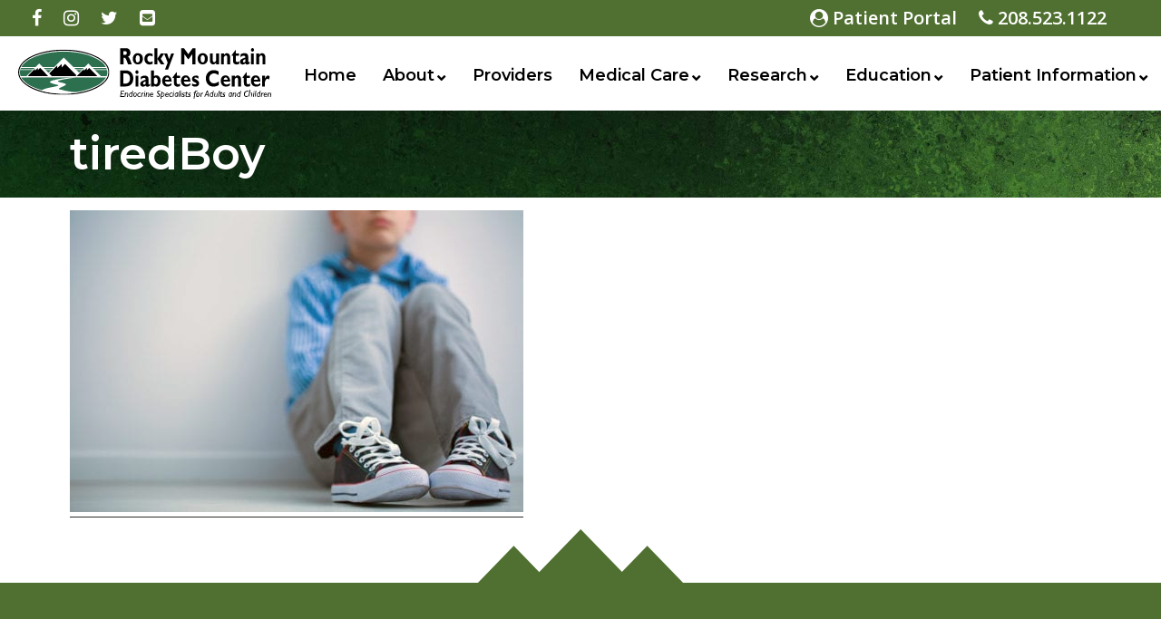

--- FILE ---
content_type: text/html; charset=UTF-8
request_url: https://rockymountaindiabetes.com/idaho-falls-diabetes-doctor-medical-services/vitamin-d-deficiency-doctor-specialist/tiredboy/
body_size: 32193
content:
<!DOCTYPE html>
<html lang="en">
<head>
	<title>tiredBoy - Rocky Mountain Diabetes Center</title>
	<meta http-equiv="Content-Type" content="text/html; charset=UTF-8"/>
	<meta name="viewport" content="width=device-width, initial-scale=1, maximum-scale=1.0, user-scalable=no"/>
	<meta name='robots' content='index, follow, max-image-preview:large, max-snippet:-1, max-video-preview:-1' />

	<!-- This site is optimized with the Yoast SEO plugin v19.4 - https://yoast.com/wordpress/plugins/seo/ -->
	<title>tiredBoy - Rocky Mountain Diabetes Center</title>
	<link rel="canonical" href="https://rockymountaindiabetes.com/wp-content/uploads/2021/02/tiredBoy.jpg" />
	<meta property="og:locale" content="en_US" />
	<meta property="og:type" content="article" />
	<meta property="og:title" content="tiredBoy - Rocky Mountain Diabetes Center" />
	<meta property="og:url" content="https://rockymountaindiabetes.com/wp-content/uploads/2021/02/tiredBoy.jpg" />
	<meta property="og:site_name" content="Rocky Mountain Diabetes Center" />
	<meta property="article:modified_time" content="2021-02-12T17:29:07+00:00" />
	<meta property="og:image" content="https://rockymountaindiabetes.com/wp-content/uploads/2021/02/tiredBoy.jpg" />
	<meta property="og:image:width" content="1180" />
	<meta property="og:image:height" content="787" />
	<meta property="og:image:type" content="image/jpeg" />
	<meta name="twitter:card" content="summary" />
	<script type="application/ld+json" class="yoast-schema-graph">{"@context":"https://schema.org","@graph":[{"@type":"WebSite","@id":"https://rockymountaindiabetes.com/#website","url":"https://rockymountaindiabetes.com/","name":"Rocky Mountain Diabetes Center","description":"","potentialAction":[{"@type":"SearchAction","target":{"@type":"EntryPoint","urlTemplate":"https://rockymountaindiabetes.com/?s={search_term_string}"},"query-input":"required name=search_term_string"}],"inLanguage":"en-US"},{"@type":"ImageObject","inLanguage":"en-US","@id":"https://rockymountaindiabetes.com/wp-content/uploads/2021/02/tiredBoy.jpg#primaryimage","url":"https://rockymountaindiabetes.com/wp-content/uploads/2021/02/tiredBoy.jpg","contentUrl":"https://rockymountaindiabetes.com/wp-content/uploads/2021/02/tiredBoy.jpg","width":1180,"height":787,"caption":"Tired boy sitting on floor."},{"@type":"WebPage","@id":"https://rockymountaindiabetes.com/wp-content/uploads/2021/02/tiredBoy.jpg","url":"https://rockymountaindiabetes.com/wp-content/uploads/2021/02/tiredBoy.jpg","name":"tiredBoy - Rocky Mountain Diabetes Center","isPartOf":{"@id":"https://rockymountaindiabetes.com/#website"},"primaryImageOfPage":{"@id":"https://rockymountaindiabetes.com/wp-content/uploads/2021/02/tiredBoy.jpg#primaryimage"},"image":{"@id":"https://rockymountaindiabetes.com/wp-content/uploads/2021/02/tiredBoy.jpg#primaryimage"},"thumbnailUrl":"https://rockymountaindiabetes.com/wp-content/uploads/2021/02/tiredBoy.jpg","datePublished":"2021-02-12T17:28:55+00:00","dateModified":"2021-02-12T17:29:07+00:00","breadcrumb":{"@id":"https://rockymountaindiabetes.com/wp-content/uploads/2021/02/tiredBoy.jpg#breadcrumb"},"inLanguage":"en-US","potentialAction":[{"@type":"ReadAction","target":["https://rockymountaindiabetes.com/wp-content/uploads/2021/02/tiredBoy.jpg"]}]},{"@type":"BreadcrumbList","@id":"https://rockymountaindiabetes.com/wp-content/uploads/2021/02/tiredBoy.jpg#breadcrumb","itemListElement":[{"@type":"ListItem","position":1,"name":"Medical Services","item":"https://rockymountaindiabetes.com/idaho-falls-diabetes-doctor-medical-services/"},{"@type":"ListItem","position":2,"name":"Vitamin D Deficiency","item":"https://rockymountaindiabetes.com/idaho-falls-diabetes-doctor-medical-services/vitamin-d-deficiency-doctor-specialist/"},{"@type":"ListItem","position":3,"name":"tiredBoy"}]}]}</script>
	<!-- / Yoast SEO plugin. -->


<link rel='dns-prefetch' href='//ajax.googleapis.com' />
<link rel='dns-prefetch' href='//s.w.org' />
<link rel="alternate" type="application/rss+xml" title="Rocky Mountain Diabetes Center &raquo; tiredBoy Comments Feed" href="https://rockymountaindiabetes.com/idaho-falls-diabetes-doctor-medical-services/vitamin-d-deficiency-doctor-specialist/tiredboy/feed/" />
		<script type="text/javascript">
			window._wpemojiSettings = {"baseUrl":"https:\/\/s.w.org\/images\/core\/emoji\/13.1.0\/72x72\/","ext":".png","svgUrl":"https:\/\/s.w.org\/images\/core\/emoji\/13.1.0\/svg\/","svgExt":".svg","source":{"concatemoji":"https:\/\/rockymountaindiabetes.com\/wp-includes\/js\/wp-emoji-release.min.js?ver=5.8.12"}};
			!function(e,a,t){var n,r,o,i=a.createElement("canvas"),p=i.getContext&&i.getContext("2d");function s(e,t){var a=String.fromCharCode;p.clearRect(0,0,i.width,i.height),p.fillText(a.apply(this,e),0,0);e=i.toDataURL();return p.clearRect(0,0,i.width,i.height),p.fillText(a.apply(this,t),0,0),e===i.toDataURL()}function c(e){var t=a.createElement("script");t.src=e,t.defer=t.type="text/javascript",a.getElementsByTagName("head")[0].appendChild(t)}for(o=Array("flag","emoji"),t.supports={everything:!0,everythingExceptFlag:!0},r=0;r<o.length;r++)t.supports[o[r]]=function(e){if(!p||!p.fillText)return!1;switch(p.textBaseline="top",p.font="600 32px Arial",e){case"flag":return s([127987,65039,8205,9895,65039],[127987,65039,8203,9895,65039])?!1:!s([55356,56826,55356,56819],[55356,56826,8203,55356,56819])&&!s([55356,57332,56128,56423,56128,56418,56128,56421,56128,56430,56128,56423,56128,56447],[55356,57332,8203,56128,56423,8203,56128,56418,8203,56128,56421,8203,56128,56430,8203,56128,56423,8203,56128,56447]);case"emoji":return!s([10084,65039,8205,55357,56613],[10084,65039,8203,55357,56613])}return!1}(o[r]),t.supports.everything=t.supports.everything&&t.supports[o[r]],"flag"!==o[r]&&(t.supports.everythingExceptFlag=t.supports.everythingExceptFlag&&t.supports[o[r]]);t.supports.everythingExceptFlag=t.supports.everythingExceptFlag&&!t.supports.flag,t.DOMReady=!1,t.readyCallback=function(){t.DOMReady=!0},t.supports.everything||(n=function(){t.readyCallback()},a.addEventListener?(a.addEventListener("DOMContentLoaded",n,!1),e.addEventListener("load",n,!1)):(e.attachEvent("onload",n),a.attachEvent("onreadystatechange",function(){"complete"===a.readyState&&t.readyCallback()})),(n=t.source||{}).concatemoji?c(n.concatemoji):n.wpemoji&&n.twemoji&&(c(n.twemoji),c(n.wpemoji)))}(window,document,window._wpemojiSettings);
		</script>
		<style type="text/css">
img.wp-smiley,
img.emoji {
	display: inline !important;
	border: none !important;
	box-shadow: none !important;
	height: 1em !important;
	width: 1em !important;
	margin: 0 .07em !important;
	vertical-align: -0.1em !important;
	background: none !important;
	padding: 0 !important;
}
</style>
	<link rel='stylesheet' id='wp-block-library-css'  href='https://rockymountaindiabetes.com/wp-includes/css/dist/block-library/style.min.css?ver=5.8.12' type='text/css' media='all' />
<link rel="https://api.w.org/" href="https://rockymountaindiabetes.com/wp-json/" /><link rel="alternate" type="application/json" href="https://rockymountaindiabetes.com/wp-json/wp/v2/media/3363" /><link rel="EditURI" type="application/rsd+xml" title="RSD" href="https://rockymountaindiabetes.com/xmlrpc.php?rsd" />
<link rel="wlwmanifest" type="application/wlwmanifest+xml" href="https://rockymountaindiabetes.com/wp-includes/wlwmanifest.xml" /> 
<meta name="generator" content="WordPress 5.8.12" />
<link rel='shortlink' href='https://rockymountaindiabetes.com/?p=3363' />
<link rel="alternate" type="application/json+oembed" href="https://rockymountaindiabetes.com/wp-json/oembed/1.0/embed?url=https%3A%2F%2Frockymountaindiabetes.com%2Fidaho-falls-diabetes-doctor-medical-services%2Fvitamin-d-deficiency-doctor-specialist%2Ftiredboy%2F" />
<link rel="alternate" type="text/xml+oembed" href="https://rockymountaindiabetes.com/wp-json/oembed/1.0/embed?url=https%3A%2F%2Frockymountaindiabetes.com%2Fidaho-falls-diabetes-doctor-medical-services%2Fvitamin-d-deficiency-doctor-specialist%2Ftiredboy%2F&#038;format=xml" />
<!-- Google tag (gtag.js) -->
<script async src="https://www.googletagmanager.com/gtag/js?id=G-DVFWH5KJRS"></script>
<script>
  window.dataLayer = window.dataLayer || [];
  function gtag(){dataLayer.push(arguments);}
  gtag('js', new Date());

  gtag('config', 'G-DVFWH5KJRS');
</script>

<meta name="generator" content="Powered by Slider Revolution 6.6.18 - responsive, Mobile-Friendly Slider Plugin for WordPress with comfortable drag and drop interface." />
<script>function setREVStartSize(e){
			//window.requestAnimationFrame(function() {
				window.RSIW = window.RSIW===undefined ? window.innerWidth : window.RSIW;
				window.RSIH = window.RSIH===undefined ? window.innerHeight : window.RSIH;
				try {
					var pw = document.getElementById(e.c).parentNode.offsetWidth,
						newh;
					pw = pw===0 || isNaN(pw) || (e.l=="fullwidth" || e.layout=="fullwidth") ? window.RSIW : pw;
					e.tabw = e.tabw===undefined ? 0 : parseInt(e.tabw);
					e.thumbw = e.thumbw===undefined ? 0 : parseInt(e.thumbw);
					e.tabh = e.tabh===undefined ? 0 : parseInt(e.tabh);
					e.thumbh = e.thumbh===undefined ? 0 : parseInt(e.thumbh);
					e.tabhide = e.tabhide===undefined ? 0 : parseInt(e.tabhide);
					e.thumbhide = e.thumbhide===undefined ? 0 : parseInt(e.thumbhide);
					e.mh = e.mh===undefined || e.mh=="" || e.mh==="auto" ? 0 : parseInt(e.mh,0);
					if(e.layout==="fullscreen" || e.l==="fullscreen")
						newh = Math.max(e.mh,window.RSIH);
					else{
						e.gw = Array.isArray(e.gw) ? e.gw : [e.gw];
						for (var i in e.rl) if (e.gw[i]===undefined || e.gw[i]===0) e.gw[i] = e.gw[i-1];
						e.gh = e.el===undefined || e.el==="" || (Array.isArray(e.el) && e.el.length==0)? e.gh : e.el;
						e.gh = Array.isArray(e.gh) ? e.gh : [e.gh];
						for (var i in e.rl) if (e.gh[i]===undefined || e.gh[i]===0) e.gh[i] = e.gh[i-1];
											
						var nl = new Array(e.rl.length),
							ix = 0,
							sl;
						e.tabw = e.tabhide>=pw ? 0 : e.tabw;
						e.thumbw = e.thumbhide>=pw ? 0 : e.thumbw;
						e.tabh = e.tabhide>=pw ? 0 : e.tabh;
						e.thumbh = e.thumbhide>=pw ? 0 : e.thumbh;
						for (var i in e.rl) nl[i] = e.rl[i]<window.RSIW ? 0 : e.rl[i];
						sl = nl[0];
						for (var i in nl) if (sl>nl[i] && nl[i]>0) { sl = nl[i]; ix=i;}
						var m = pw>(e.gw[ix]+e.tabw+e.thumbw) ? 1 : (pw-(e.tabw+e.thumbw)) / (e.gw[ix]);
						newh =  (e.gh[ix] * m) + (e.tabh + e.thumbh);
					}
					var el = document.getElementById(e.c);
					if (el!==null && el) el.style.height = newh+"px";
					el = document.getElementById(e.c+"_wrapper");
					if (el!==null && el) {
						el.style.height = newh+"px";
						el.style.display = "block";
					}
				} catch(e){
					console.log("Failure at Presize of Slider:" + e)
				}
			//});
		  };</script>
		<style type="text/css" id="wp-custom-css">
			/*
You can add your own CSS here.

Click the help icon above to learn more.
*/

#breadcrumbs {display:none;}

.page-child #breadcrumbs {
display:block;
}

.blue-ribbon {
	border:none;
	display:block;
	margin:auto;
	text-align:center;
}
.blue-ribbon:hover {
	border:none;
	outline:dotted 1px #ace;
}
.page .alignright{clear:right; margin-bottom:8px;}

figcaption {
	font-weight:bold;
	text-align:center;
	font-size:80%;
	font-style:italic;
}

h1, h2, h3 {line-height:1.15;}		</style>
		

	<!-- CSS  -->
	<link href="https://fonts.googleapis.com/css?family=Montserrat:400,600|Open+Sans:400,400i,600,600i" rel="stylesheet">
	<link href="https://rockymountaindiabetes.com/wp-content/themes/rocky/style.css?v1.1" type="text/css" rel="stylesheet" media="screen,projection"/>
	<link rel="stylesheet" href="https://rockymountaindiabetes.com/wp-content/themes/rocky/css/font-awesome.min.css">
	<link rel="stylesheet" href="https://ajax.googleapis.com/ajax/libs/jqueryui/1.12.1/themes/smoothness/jquery-ui.css">

	<!-- Favicon set -->
	<link rel="apple-touch-icon" sizes="180x180" href="https://rockymountaindiabetes.com/wp-content/themes/rocky/img/favicons/apple-touch-icon.png">
	<link rel="icon" type="image/png" sizes="32x32" href="https://rockymountaindiabetes.com/wp-content/themes/rocky/img/favicons/favicon-32x32.png">
	<link rel="icon" type="image/png" sizes="16x16" href="https://rockymountaindiabetes.com/wp-content/themes/rocky/img/favicons/favicon-16x16.png">
	<link rel="manifest" href="https://rockymountaindiabetes.com/wp-content/themes/rocky/img/favicons/manifest.json">
	<link rel="mask-icon" href="https://rockymountaindiabetes.com/wp-content/themes/rocky/img/favicons/safari-pinned-tab.svg" color="#507031">
	<meta name="theme-color" content="#507031">

	<!-- Inline Style -->
	<style>
		.pat1{background-image: url('https://rockymountaindiabetes.com/wp-content/themes/rocky/img/whitediamond.png');}
		.pat2{background-image: url('https://rockymountaindiabetes.com/wp-content/themes/rocky/img/diamond_upholstery.png');}
		.pat3{background-image: url('https://rockymountaindiabetes.com/wp-content/themes/rocky/img/navy_blue.png');}
		@media (-webkit-min-device-pixel-ratio: 2), (min-resolution: 192dpi) {
			.pat1{background-image: url('https://rockymountaindiabetes.com/wp-content/themes/rocky/img/whitediamond_@2X.png');}
			.pat2{background-image: url('https://rockymountaindiabetes.com/wp-content/themes/rocky/img/diamond_upholstery_@2X.png');}
			.pat3{background-image: url('https://rockymountaindiabetes.com/wp-content/themes/rocky/img/navy_blue_@2X.png');}
		}
		#appointment:before{content:url('https://rockymountaindiabetes.com/wp-content/themes/rocky/img/mountains.png');}

			</style>


</head>
<body class="attachment attachment-template-default attachmentid-3363 attachment-jpeg elementor-default elementor-kit-3226">


	<div id="fb-root"></div>
	<script>(function(d, s, id) {
	var js, fjs = d.getElementsByTagName(s)[0];
	if (d.getElementById(id)) return;
	js = d.createElement(s); js.id = id;
	js.src = "//connect.facebook.net/en_US/sdk.js#xfbml=1&version=v2.8";
	fjs.parentNode.insertBefore(js, fjs);
	}(document, 'script', 'facebook-jssdk'));</script>
	<header id="top">
		<div class="color1">
			<div class="top-contact">
				<div class="row between">
					<div class="menu-toggle s3 m0 l0"><a href="#" class="toggle-panel"><i class="fa fa-bars"></i><span class="screen-reader-text">open Menu</span></a></div>
					<div class="row between s9 m12 l12 hpss">
						<div class="s12 m6 l6 social-top">
							<a href="https://www.facebook.com/rockymountaindiabetes"><i class="fa fa-facebook"></i><b class="screen-reader-text">Vist our Facebook</b> </a>
							<a href="https://www.instagram.com/rockymountaindiabetes/"><i class="fa fa-instagram"></i><b class="screen-reader-text">Visit our Instagram</b></a>
							<a href="https://twitter.com/rmdiabetes"><i class="fa fa-twitter"></i><b class="screen-reader-text">Visit our Twitter</b> </a>
							<a href="mailto:office@rockymountaindiabetes.com"><i class="fa fa-envelope-square"></i> <b class="screen-reader-text">Email Us</b></a>
						</div>
						<div class="s12 m6 l6 hpss phone-top">
							<a id="portal" href="https://33233-1.portal.athenahealth.com"><i class="fa fa-user-circle"></i> Patient Portal</a> <a href="tel:12085231122"><i class="fa fa-phone"></i> 208.523.1122</a>
						</div>
					</div>
				</div>
			</div>
		</div>
		<div class="tainer-fluid">
		<div id="nav-panel" class="row between">
			<div class="s12 m12 l3 logo">
				<a href="https://rockymountaindiabetes.com" class="brand-logo"><img src="https://rockymountaindiabetes.com/wp-content/themes/rocky/img/rocky-mountain-diabetes-center-logo-endocrine-specialists.svg" alt="Rocky Mountain Diabetes Center" /></a>
			</div>
			<nav role="navigation" class="s0 m0 l9 main-nav" id="main-nav">
				<div class="menu-toggle drawer-top"><a href="#" class="toggle-panel"><i class="fa fa-window-close"></i><span class="screen-reader-text">Close Menu</span></a>&nbsp;&nbsp;&nbsp;Close Menu</div>
				<div class="menu-topmenu-container"><ul id="menu-topmenu" class="menu"><li id="menu-item-148" class="menu-item menu-item-type-post_type menu-item-object-page menu-item-home menu-item-148"><a href="https://rockymountaindiabetes.com/">Home</a></li>
<li id="menu-item-147" class="menu-item menu-item-type-post_type menu-item-object-page menu-item-has-children menu-item-147"><a href="https://rockymountaindiabetes.com/about-rocky-mountain-diabetes-center/">About</a>
<ul class="sub-menu">
	<li id="menu-item-1240" class="menu-item menu-item-type-post_type menu-item-object-page menu-item-1240"><a href="https://rockymountaindiabetes.com/our-staff/">Our Staff</a></li>
	<li id="menu-item-265" class="menu-item menu-item-type-post_type menu-item-object-page menu-item-265"><a href="https://rockymountaindiabetes.com/about-rocky-mountain-diabetes-center/">About the Center</a></li>
	<li id="menu-item-752" class="menu-item menu-item-type-post_type menu-item-object-page menu-item-752"><a href="https://rockymountaindiabetes.com/diabetes-doctors-idaho-falls-news/">Newsroom</a></li>
	<li id="menu-item-150" class="menu-item menu-item-type-post_type menu-item-object-page menu-item-150"><a href="https://rockymountaindiabetes.com/rocky-mountain-diabetes-center-locations/">Locations</a></li>
	<li id="menu-item-157" class="menu-item menu-item-type-post_type menu-item-object-page menu-item-157"><a href="https://rockymountaindiabetes.com/rocky-mountain-diabetes-center-contact-information/">Contact Us</a></li>
	<li id="menu-item-3672" class="menu-item menu-item-type-custom menu-item-object-custom menu-item-3672"><a href="https://rockymountaindiabetes.isolvedhire.com">Employment Opportunities</a></li>
</ul>
</li>
<li id="menu-item-272" class="menu-item menu-item-type-post_type menu-item-object-page menu-item-272"><a href="https://rockymountaindiabetes.com/rocky-mountain-diabetes-center-healthcare-providers/">Providers</a></li>
<li id="menu-item-151" class="menu-item menu-item-type-post_type menu-item-object-page menu-item-has-children menu-item-151"><a href="https://rockymountaindiabetes.com/rocky-mountain-diabetes-center-diabetes-endocrinology-care/">Medical Care</a>
<ul class="sub-menu">
	<li id="menu-item-332" class="menu-item menu-item-type-post_type menu-item-object-page menu-item-332"><a href="https://rockymountaindiabetes.com/idaho-falls-diabetes-doctor-medical-services/">Medical Services</a></li>
	<li id="menu-item-153" class="menu-item menu-item-type-post_type menu-item-object-page menu-item-153"><a href="https://rockymountaindiabetes.com/diabetes-prescriptions/">Prescriptions</a></li>
	<li id="menu-item-152" class="menu-item menu-item-type-post_type menu-item-object-page menu-item-152"><a href="https://rockymountaindiabetes.com/expresslab-diabetes-and-full-service-laboratory/">Laboratory Testing</a></li>
</ul>
</li>
<li id="menu-item-149" class="menu-item menu-item-type-post_type menu-item-object-page menu-item-has-children menu-item-149"><a href="https://rockymountaindiabetes.com/diabetes-research-idaho-falls/">Research</a>
<ul class="sub-menu">
	<li id="menu-item-862" class="menu-item menu-item-type-post_type menu-item-object-page menu-item-862"><a href="https://rockymountaindiabetes.com/diabetes-research-idaho-falls/">Overview</a></li>
	<li id="menu-item-1347" class="menu-item menu-item-type-post_type menu-item-object-page menu-item-1347"><a href="https://rockymountaindiabetes.com/diabetes-doctors-idaho-falls-patient-guide-to-clinical-trials/">Patient&#8217;s Guide</a></li>
	<li id="menu-item-3237" class="menu-item menu-item-type-custom menu-item-object-custom menu-item-3237"><a target="_blank" rel="noopener" href="http://www.rockymountainclinicalresearch.com/current-studies/">Current Studies</a></li>
	<li id="menu-item-669" class="menu-item menu-item-type-post_type menu-item-object-page menu-item-669"><a href="https://rockymountaindiabetes.com/diabetes-research-study-sponsors-and-cro/">Sponsors and CROs</a></li>
	<li id="menu-item-670" class="menu-item menu-item-type-post_type menu-item-object-page menu-item-670"><a href="https://rockymountaindiabetes.com/diabetes-research-study-team-rocky-mountain-diabetes-center/">Research Team</a></li>
	<li id="menu-item-378" class="menu-item menu-item-type-post_type menu-item-object-page menu-item-378"><a href="https://rockymountaindiabetes.com/diabetes-research-idaho-falls-contact-information/">Research Contact Info</a></li>
</ul>
</li>
<li id="menu-item-860" class="menu-item menu-item-type-post_type menu-item-object-page menu-item-has-children menu-item-860"><a href="https://rockymountaindiabetes.com/diabetes-education-idaho-falls-pocatello/">Education</a>
<ul class="sub-menu">
	<li id="menu-item-861" class="menu-item menu-item-type-post_type menu-item-object-page menu-item-861"><a href="https://rockymountaindiabetes.com/diabetes-education-idaho-falls-pocatello/">Overview</a></li>
	<li id="menu-item-865" class="menu-item menu-item-type-post_type menu-item-object-page menu-item-865"><a href="https://rockymountaindiabetes.com/diabetes-education-classes-idaho-falls-pocatello/">Diabetes Education Classes</a></li>
	<li id="menu-item-868" class="menu-item menu-item-type-post_type menu-item-object-page menu-item-868"><a href="https://rockymountaindiabetes.com/diabetes-online-resources-idaho-falls-pocatello/">Online Resources</a></li>
	<li id="menu-item-864" class="menu-item menu-item-type-post_type menu-item-object-page menu-item-864"><a href="https://rockymountaindiabetes.com/diabetes-educators-idaho-falls-pocatello/">Education Team</a></li>
	<li id="menu-item-156" class="menu-item menu-item-type-post_type menu-item-object-page menu-item-156"><a href="https://rockymountaindiabetes.com/diabetes-diabetic-recipes-idaho-falls/">Recipes</a></li>
</ul>
</li>
<li id="menu-item-395" class="menu-item menu-item-type-post_type menu-item-object-page menu-item-has-children menu-item-395"><a href="https://rockymountaindiabetes.com/rocky-mountain-diabetes-patient-information/">Patient Information</a>
<ul class="sub-menu">
	<li id="menu-item-5534" class="menu-item menu-item-type-post_type menu-item-object-page menu-item-5534"><a href="https://rockymountaindiabetes.com/insurance-authorizations/">Insurance Authorizations</a></li>
	<li id="menu-item-154" class="menu-item menu-item-type-post_type menu-item-object-page menu-item-154"><a href="https://rockymountaindiabetes.com/diabetes-clinic-patient-documents/">Patient Documents</a></li>
	<li id="menu-item-1412" class="menu-item menu-item-type-post_type menu-item-object-page menu-item-1412"><a href="https://rockymountaindiabetes.com/diabetes-doctors-idaho-falls-patient-guide/">Patient Guide</a></li>
	<li id="menu-item-6166" class="menu-item menu-item-type-post_type menu-item-object-page menu-item-6166"><a href="https://rockymountaindiabetes.com/patient-portal/">Patient Portal</a></li>
</ul>
</li>
</ul></div>			</nav>
		</div>
		</div>
	</header>
<div class="title" style="background-image:url(https://rockymountaindiabetes.com/wp-content/themes/rocky/img/header-strip.jpg);"><div class="tainer"><h1>tiredBoy</h1></div></div>

<section class="tainer">

<p id="breadcrumbs"><span><span><a href="https://rockymountaindiabetes.com/idaho-falls-diabetes-doctor-medical-services/">Medical Services</a> » <span><a href="https://rockymountaindiabetes.com/idaho-falls-diabetes-doctor-medical-services/vitamin-d-deficiency-doctor-specialist/">Vitamin D Deficiency</a> » <span class="breadcrumb_last" aria-current="page">tiredBoy</span></span></span></span></p>
<p class="attachment"><a href='https://rockymountaindiabetes.com/wp-content/uploads/2021/02/tiredBoy.jpg'><img width="500" height="333" src="https://rockymountaindiabetes.com/wp-content/uploads/2021/02/tiredBoy-500x333.jpg" class="attachment-medium size-medium" alt="Tired boy sitting on floor." loading="lazy" srcset="https://rockymountaindiabetes.com/wp-content/uploads/2021/02/tiredBoy-500x333.jpg 500w, https://rockymountaindiabetes.com/wp-content/uploads/2021/02/tiredBoy-1024x683.jpg 1024w, https://rockymountaindiabetes.com/wp-content/uploads/2021/02/tiredBoy-768x512.jpg 768w, https://rockymountaindiabetes.com/wp-content/uploads/2021/02/tiredBoy.jpg 1180w" sizes="(max-width: 500px) 100vw, 500px" /></a></p>
</section>

	<section id="appointment" class="tainer-fluid center-text">
		<div class="color1 psm">
			<h2>Live better, healthier, smarter</h2>
			<a href="https://rockymountaindiabetes.com/rocky-mountain-diabetes-center-contact-information/">Schedule an Appointment</a>
		</div>
	</section>

	<!--Footer content -->
	<footer>
		<div class="tainer footer-nav">
			<div class="row around links">
				<div class="s12 m3 l3"><a href="https://rockymountaindiabetes.com/rocky-mountain-diabetes-center-diabetes-endocrinology-care/">Medical Care</a><br/>
<a href="https://rockymountaindiabetes.com/diabetes-research-idaho-falls/">Research</a><br/>
<a href="https://rockymountaindiabetes.com/diabetes-education-idaho-falls/">Education</a><br/>
<a href="https://rockymountaindiabetes.com/about-rocky-mountain-diabetes-center/">About Us</a><br/>
<a href="https://rockymountaindiabetes.com/rocky-mountain-diabetes-center-contact-information/">Contact</a></div>
				<div class="s12 m3 l3"><a href="https://rockymountaindiabetes.com/diabetes-prescriptions/">Prescriptions</a><br/>
<a href="https://rockymountaindiabetes.com/rocky-mountain-diabetes-center-locations/">Locations</a><br/>
<a href="https://rockymountaindiabetes.isolvedhire.com/jobs/">Jobs</a><br/>
<a href="https://rockymountaindiabetes.com/expresslab-diabetes-and-full-service-laboratory/">Lab Testing</a><br/>
<a href="https://rockymountaindiabetes.com/rocky-mountain-diabetes-center-healthcare-providers/">Our Team</a><br/></div>
				<div class="s12 m3 l3"><a href="https://rockymountaindiabetes.com/diabetician-endocrinologist-carl-d-vance-md/">Carl Vance, MD</a><br/>
<a href="https://rockymountaindiabetes.com/diabetician-endocrinologist-david-r-liljenquist-md/">David Liljenquist, MD</a><br/>
<a href="https://rockymountaindiabetes.com/pediatric-endocrinologist-joshua-smith-md/">Joshua Smith, MD, MBA</a><br/>
<a href="https://rockymountaindiabetes.com/kevin-prier-md/">Kevin Prier, MD</a><br/>
<a href="https://rockymountaindiabetes.com/rocky-mountain-diabetes-center-healthcare-providers/">More Providers</a></div>
				<div class="s12 m3 l3"><a href="tel:12085231122" class="callout-links"><i class="fa fa-phone"></i> 208.523.1122</a><br/>

<a href="tel:12085231122" class="callout-links"><i class="fa fa-fax"></i> 208.523.2582<br> (Idaho Falls Fax)</a><br/>

<a href="tel:12085231122" class="callout-links"><i class="fa fa-fax"></i> 208.232.0755<br> (Pocatello Fax)</a><br/>

<a href="https://33233-1.portal.athenahealth.com" class="callout-links"><i class="fa fa-user-circle"></i> Patient Portal</a></div>
			</div>
		</div>
		
		
		<section id="med-family">
			<h3>A Proud Member of the Following Family of Businesses...</h3>
			<div class="idaho-med-icons">
			    <a target="_blank" href="https://rockymountaindiabetes.com/" rel="noopener noreferrer">
        			<img alt="Rocky Mountain Diabetes." src="https://res.cloudinary.com/ez-nettools/image/upload/v1588873002/footer_rocky_mtn_diabetes_logo_flkvfm.png">
    			</a>
    			<a target="_blank" href="https://www.rockymountainclinicalresearch.com/" rel="noopener noreferrer">
			        <img alt="Rocky Mountain Clinical Research." src="https://res.cloudinary.com/ez-nettools/image/upload/v1588873002/footer_Clinical_research_Logo_mxbwtc.png">
    			</a>
			    <a target="_blank" href="https://rockymountainpharmacyidahofalls.com" rel="noopener noreferrer">
			        <img alt="Rocky Mountain Pharmacy." src="https://res.cloudinary.com/ez-nettools/image/upload/v1588873002/footer_rocky_mtn_pharmacy_logo_wkkp2i.png">
			    </a>
			    <a target="_blank" href="https://www.expresslabidaho.com/" rel="noopener noreferrer">
			        <img alt="Express Lab." src="https://res.cloudinary.com/ez-nettools/image/upload/v1588873002/footer_express-lab-logo_d3vg2h.png">
			    </a>
			</div>
		</section>

<style>

</style>
		
		
		
	</footer>
	<section class="footer-copyright">
		<div class="tainer">
			&copy; Copyright 2026 <a href="https://rockymountaindiabetes.com"> Rocky Mountain Diabetes Center</a> <br />
			<small>Produced & Developed by <a href="https://www.kipperjmarketing.com/">Kipper J Marketing</a>. </small>
		</div>
	</section>
	<!-- /End Footer -->





	<!--  Scripts -->
	<script src="https://ajax.googleapis.com/ajax/libs/jqueryui/1.12.1/jquery-ui.min.js"></script>
	<script src="https://rockymountaindiabetes.com/wp-content/themes/rocky/js/jquery.fitvids.js"></script>
	<script src="https://rockymountaindiabetes.com/wp-content/themes/rocky/js/jump.js"></script>
	<script src="https://rockymountaindiabetes.com/wp-content/themes/rocky/js/jump-script.js"></script>
	<script src="https://rockymountaindiabetes.com/wp-content/themes/rocky/js/scotchPanels.min.js"></script>

	
	<!-- Page-Level Code -->
	<script>
		jQuery().ready(function($){
			$(".vidWrapper").fitVids();

			//Zimple Zlides
			function circleTheClassName(items,currentDesignation,direction){
				var currentItem = items.filter('.'+currentDesignation);
				if(direction == 'next'){
					var nextItem = currentItem.next();
					var lastElementEval = 'items.first().addClass(currentDesignation);';
				} else {
					var nextItem = currentItem.prev();
					var lastElementEval = 'items.last().addClass(currentDesignation);';
				}
				currentItem.removeClass(currentDesignation);
				
				if( nextItem.length ) {
					currentItem = nextItem.addClass(currentDesignation);
				} else {
					currentItem = eval(lastElementEval);
				}
			}

			$('.zlideCurrent').css('display','block');
			$('.zlideLeftToggle').on('click', function(){
				$('.zlideCurrent').hide('slide', {direction: 'left'}, 300, function(){
					circleTheClassName($('.zlide'),'zlideCurrent','next' );
					$('.zlideCurrent').show('slide', {direction: 'left'}, 300);
				});
			})
			$('.zlideRightToggle').on('click', function(){
				$('.zlideCurrent').hide('slide', {direction: 'right'}, 300, function(){
					circleTheClassName($('.zlide'),'zlideCurrent','next' );
					$('.zlideCurrent').show('slide', {direction: 'right'}, 300);
				});
			})

			if( /Android|webOS|iPhone|iPad|iPod|BlackBerry|IEMobile|Opera Mini/i.test(navigator.userAgent) ) {

			$('#main-nav').scotchPanel({
				containerSelector: 'body',
				direction: 'right',
				duration: 300,
				transition: 'ease',
				clickSelector: '.menu-toggle',
				distanceX: '100%',
				enableEscapeKey: true
			});

			}
		})
	</script>
	<script>
		(function(i,s,o,g,r,a,m){i['GoogleAnalyticsObject']=r;i[r]=i[r]||function(){
		(i[r].q=i[r].q||[]).push(arguments)},i[r].l=1*new Date();a=s.createElement(o),
		m=s.getElementsByTagName(o)[0];a.async=1;a.src=g;m.parentNode.insertBefore(a,m)
		})(window,document,'script','//www.google-analytics.com/analytics.js','ga');

		ga('create', 'UA-420667-6', 'auto');
		ga('require', 'displayfeatures');
		ga('send', 'pageview');
	</script>

		<script>
			window.RS_MODULES = window.RS_MODULES || {};
			window.RS_MODULES.modules = window.RS_MODULES.modules || {};
			window.RS_MODULES.waiting = window.RS_MODULES.waiting || [];
			window.RS_MODULES.defered = true;
			window.RS_MODULES.moduleWaiting = window.RS_MODULES.moduleWaiting || {};
			window.RS_MODULES.type = 'compiled';
		</script>
		

<link rel='stylesheet' id='rs-plugin-settings-css'  href='https://rockymountaindiabetes.com/wp-content/plugins/revslider/public/assets/css/rs6.css?ver=6.6.18' type='text/css' media='all' />
<style id='rs-plugin-settings-inline-css' type='text/css'>
#rs-demo-id {}
</style>
<script type='text/javascript' src='https://ajax.googleapis.com/ajax/libs/jquery/3.1.1/jquery.min.js?ver=3.1.1' id='jquery-js'></script>
<script type='text/javascript' src='https://rockymountaindiabetes.com/wp-content/plugins/revslider/public/assets/js/rbtools.min.js?ver=6.6.18' defer async id='tp-tools-js'></script>
<script type='text/javascript' src='https://rockymountaindiabetes.com/wp-content/plugins/revslider/public/assets/js/rs6.min.js?ver=6.6.18' defer async id='revmin-js'></script>
<script type='text/javascript' src='https://rockymountaindiabetes.com/wp-includes/js/wp-embed.min.js?ver=5.8.12' id='wp-embed-js'></script>
</body>
</html>

--- FILE ---
content_type: application/javascript
request_url: https://rockymountaindiabetes.com/wp-content/themes/rocky/js/jump.js
body_size: 1381
content:
function jump(target, options) {
    var 
        start = window.pageYOffset,
        opt = {
            duration: options.duration,
            offset: options.offset || 0,
            callback: options.callback,
            easing: options.easing || easeInOutQuad
        },
        distance = typeof target === 'string'
            ? opt.offset + document.querySelector(target).getBoundingClientRect().top
            : target,
        duration = typeof opt.duration === 'function'
            ? opt.duration(distance)
            : opt.duration,
        timeStart, timeElapsed
    ;
    
    requestAnimationFrame(function(time) { timeStart = time; loop(time); });
    
    function loop(time) {
        timeElapsed = time - timeStart;

        window.scrollTo(0, opt.easing(timeElapsed, start, distance, duration));

        if (timeElapsed < duration)
            requestAnimationFrame(loop)
        else
            end();
    }

    function end() {
        window.scrollTo(0, start + distance);

        if (typeof opt.callback === 'function')
            opt.callback();
    }
    
    // Robert Penner's easeInOutQuad - http://robertpenner.com/easing/
    function easeInOutQuad(t, b, c, d)  {
        t /= d / 2
        if(t < 1) return c / 2 * t * t + b
        t--
        return -c / 2 * (t * (t - 2) - 1) + b
    }
 
}